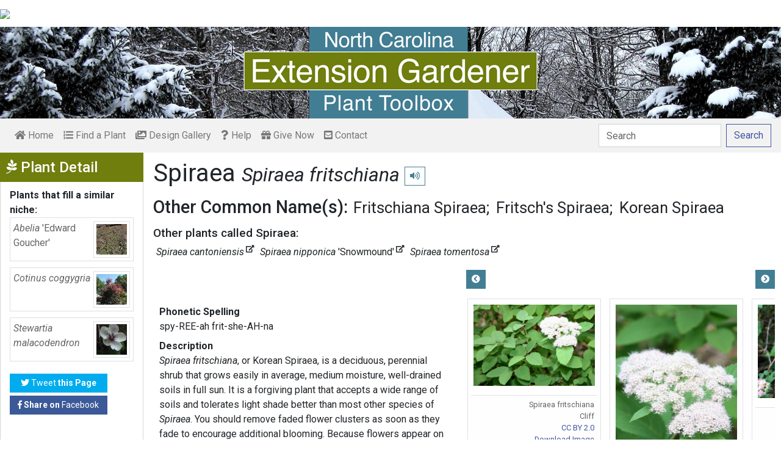

--- FILE ---
content_type: text/html; charset=utf-8
request_url: https://plants.ces.ncsu.edu/plants/spiraea-fritschiana/common-name/spirea/
body_size: 8537
content:

<!DOCTYPE html>
<html lang="en">
<head>
    <meta charset="UTF-8">
    <meta name="viewport" content="width=device-width, initial-scale=1.0">
    <title>Spiraea - Spiraea fritschiana | North Carolina Extension Gardener Plant Toolbox</title>
    <link rel="preconnect" href="https://fonts.googleapis.com">
    <link rel="preconnect" href="https://fonts.gstatic.com" crossorigin>
    <link href="https://fonts.googleapis.com/css2?family=Roboto+Condensed:ital,wght@0,100..900;1,100..900&family=Roboto:ital,wght@0,300;0,400;0,500;0,700;1,300;1,400;1,500&display=swap" rel="stylesheet">
    <link rel="stylesheet" href="/static/plants/css/eit-bootstrap4.min.22707b91e9f8.css">
    <link rel="stylesheet" href="https://use.fontawesome.com/releases/v5.7.2/css/all.css" integrity="sha384-fnmOCqbTlWIlj8LyTjo7mOUStjsKC4pOpQbqyi7RrhN7udi9RwhKkMHpvLbHG9Sr" crossorigin="anonymous">
    <link rel="stylesheet" href="https://gitcdn.github.io/bootstrap-toggle/2.2.2/css/bootstrap-toggle.min.css">
    <link rel="stylesheet" href="https://cdnjs.cloudflare.com/ajax/libs/jqueryui/1.12.1/jquery-ui.min.css">

    <link rel="stylesheet" href="/static/plants/css/main.7d64c488d224.css">
    
        <link rel="stylesheet" href="/static/plants/css/winter.534a05b954d0.css">
    
    <link href="https://brand.ces.ncsu.edu/images/icons/wolficon.svg" rel="Shortcut Icon" type="image/x-icon">
    
    <link rel="canonical" href="https://plants.ces.ncsu.edu/plants/spiraea-fritschiana/" />

    <meta name="google-site-verification" content="UzRsUPNUyEfN2F8Sk50Hv0hjwKo3Q4o6cFTRpT6Sfs4" />
</head>
<body>
<div class="top_black"></div>
<div class="container">
    <div class="top_bar">
        <a href="https://www.ces.ncsu.edu/"><img class="brand_image" src="//brand.ces.ncsu.edu/images/logos/ncce-red-wide-ext-transparent.svg"/></a>
    </div>

    <header>
        <a href="/"><img class="site_img" src="/static/plants/img/plant_toolbox_main_img_trans_correction.a37e195853b5.png" /></a>
        
            <div id="mobile_search_container" class="d-inline-block d-sm-none d-md-none d-lg-none d-xl-none">
                <form class="form-inline" id="plant_search" method="get" action="/find_a_plant/">
                    <input class="form-control mr-sm-2" type="search" id="search" placeholder="Search" aria-label="Search" name="q" value="">
                    <button class="btn btn-light my-2 my-sm-0" type="submit"><span class="d-none d-md-block">Search</span><span class="d-md-none"><i class="fas fa-search"></i></span></button>
                </form>
            </div>
            <nav class="navbar navbar-expand-sm navbar-light bg-light">
                <span class="navbar-toggler" data-toggle="collapse" data-target="#navbarSupportedContent" aria-controls="navbarSupportedContent" aria-expanded="false" aria-label="Toggle navigation">
                    <span><i class="fas fa-bars"></i> Show navigation</span>
                </span>
                <div class="collapse navbar-collapse" id="navbarSupportedContent">
                    <ul class="navbar-nav mr-auto">
                        <li class="nav-item "><a class="nav-link" href="/"><i class="fas fa-home"></i><span class=""> Home</span></a></li>
                        <li class="nav-item "><a class="nav-link" href="/find_a_plant/"><i class="fas fa-list-ol"></i> Find a Plant</a></li>

                        <li class="nav-item "><a class="nav-link" href="/gallery/"><i class="fas fa-images"></i> Design Gallery</a></li>
                        <li class="nav-item "><a class="nav-link" href="/help/"><i class="fas fa-question"></i> Help</a></li>
                        <li class="nav-item"><a class="nav-link" href="https://www.givecampus.com/campaigns/47387/donations/new?a=8830926&designation=012040" target="_blank"><i class="fas fa-gift"></i> Give Now</a></li>
                        <li class="nav-item "><a class="nav-link" href="/contact_us/"><i class="fas fa-envelope-square"></i> Contact</a></li>

                        








                    </ul>
                    <div class="my-2 my-lg-0">
                        
                    <div id="search_container" class="d-none d-sm-inline-block d-md-inline-block d-lg-inline-block d-xl-inline-block">
                        <form class="form-inline" id="plant_search" method="get" action="/find_a_plant/">
                            <input class="form-control mr-sm-2" type="search" id="search" placeholder="Search" aria-label="Search" name="q" value="">
                            <button class="btn btn-outline-primary my-2 my-sm-0" type="submit"><span class="d-none d-md-block">Search</span><span class="d-md-none"><i class="fas fa-search"></i></span></button>
                        </form>
                    </div>

                    </div>
                </div>
            </nav>
        
    </header>
    
    <div class="filters plant_detail d-print-none">

        <h2><i class="fab fa-pagelines d-none d-md-inline-block"></i> Plant Detail<i aria-hidden="true" class="float-right hamburger d-none"></i><span class="sr-only">Show Menu</span></h2>
        <div class="plant_detail_extras m_hide">
            <dl class="list-group">
            

            

            

            
            <dt>Plants that fill a similar niche:</dt>
                
                <dd class="list-group-item">
                    <a href="/plants/abelia-edward-goucher/">
                        <div class="plant_grid">
                            <span class="p_name"><em>Abelia <span class="de_em">'Edward Goucher'</span></em></span>
                            
                                <img class="img-thumbnail"
                                     src="https://eit-planttoolbox-prod.s3.amazonaws.com/media/images/thumb_sm/Abelia_x_grandiflora_crUYNzIVxTNd.jpeg?AWSAccessKeyId=AKIAILRBSC3CQKL5NNSQ&amp;Signature=uicpeFN1VgWVC%2B0%2Bs%2F5C9wMkX6o%3D&amp;Expires=1768767940"
                                     alt="Abelia x grandiflora &#x27;Edward Goucher&#x27;"
                                     loading="lazy"
                                     data-thumbnail_med="https://eit-planttoolbox-prod.s3.amazonaws.com/media/images/thumb_med/Abelia_x_grandiflora_wqmdkiliWWRG.jpeg?AWSAccessKeyId=AKIAILRBSC3CQKL5NNSQ&amp;Signature=VII0mudfpoHPy8R%2BGUCcpRsYKOE%3D&amp;Expires=1768767940"
                                     data-thumbnail_small="https://eit-planttoolbox-prod.s3.amazonaws.com/media/images/thumb_sm/Abelia_x_grandiflora_crUYNzIVxTNd.jpeg?AWSAccessKeyId=AKIAILRBSC3CQKL5NNSQ&amp;Signature=uicpeFN1VgWVC%2B0%2Bs%2F5C9wMkX6o%3D&amp;Expires=1768767940"
                                />
                            
                        </div>
                    </a>
                    </dd>
                
                <dd class="list-group-item">
                    <a href="/plants/cotinus-coggygria/">
                        <div class="plant_grid">
                            <span class="p_name"><em>Cotinus coggygria</em></span>
                            
                                <img class="img-thumbnail"
                                     src="https://eit-planttoolbox-prod.s3.amazonaws.com/media/images/thumb_sm/cotinus-coggygria-An_Sed6qtu29D7N.jpeg?AWSAccessKeyId=AKIAILRBSC3CQKL5NNSQ&amp;Signature=2U53WEfkSdzD1J4A%2BL68GCC9%2F5s%3D&amp;Expires=1768767940"
                                     alt="Cotinus coggyria"
                                     loading="lazy"
                                     data-thumbnail_med="https://eit-planttoolbox-prod.s3.amazonaws.com/media/images/thumb_med/cotinus-coggygria-An_fZkmUmsiEK6W.jpeg?AWSAccessKeyId=AKIAILRBSC3CQKL5NNSQ&amp;Signature=DqSCNCd2XHlNYb3i1PZ6gtU2fW0%3D&amp;Expires=1768767940"
                                     data-thumbnail_small="https://eit-planttoolbox-prod.s3.amazonaws.com/media/images/thumb_sm/cotinus-coggygria-An_Sed6qtu29D7N.jpeg?AWSAccessKeyId=AKIAILRBSC3CQKL5NNSQ&amp;Signature=2U53WEfkSdzD1J4A%2BL68GCC9%2F5s%3D&amp;Expires=1768767940"
                                />
                            
                        </div>
                    </a>
                    </dd>
                
                <dd class="list-group-item">
                    <a href="/plants/stewartia-malacodendron/">
                        <div class="plant_grid">
                            <span class="p_name"><em>Stewartia malacodendron</em></span>
                            
                                <img class="img-thumbnail"
                                     src="https://eit-planttoolbox-prod.s3.amazonaws.com/media/images/thumb_sm/Stewartia-malacodend_y0Cq4iTx0vtV.jpeg?AWSAccessKeyId=AKIAILRBSC3CQKL5NNSQ&amp;Signature=qLLAgqQIc77B%2Fu29%2F7zuUoD0IxQ%3D&amp;Expires=1768767940"
                                     alt="Stewartia malacodendron"
                                     loading="lazy"
                                     data-thumbnail_med="https://eit-planttoolbox-prod.s3.amazonaws.com/media/images/thumb_med/Stewartia-malacodend_BTnlhOJD3vy8.jpeg?AWSAccessKeyId=AKIAILRBSC3CQKL5NNSQ&amp;Signature=cy2tNIZuUx3plBYx0ShCRscRuO0%3D&amp;Expires=1768767940"
                                     data-thumbnail_small="https://eit-planttoolbox-prod.s3.amazonaws.com/media/images/thumb_sm/Stewartia-malacodend_y0Cq4iTx0vtV.jpeg?AWSAccessKeyId=AKIAILRBSC3CQKL5NNSQ&amp;Signature=qLLAgqQIc77B%2Fu29%2F7zuUoD0IxQ%3D&amp;Expires=1768767940"
                                />
                            
                        </div>
                    </a>
                    </dd>
                
            

            

            

            

            </dl>

            <div class="social_buttons">
                <a class="btn btn-sm btn-info social twitter" target="_blank" href="https://twitter.com/intent/tweet?text=Spiraea fritschiana - North Carolina Extension Gardener Plant Toolbox&url=https://plants.ces.ncsu.edu/plants/spiraea-fritschiana/"><i class="fab fa-twitter"></i> <span>Tweet <strong class="d-none d-lg-inline">this Page</strong></span></a>
                <a class="btn btn-sm btn-primary social facebook" target="_blank" href="https://www.facebook.com/sharer/sharer.php?u=https://plants.ces.ncsu.edu/plants/spiraea-fritschiana/%2F&amp;src=sdkpreparse"><i class="fab fa-facebook-f"></i><span> <strong class="d-none d-lg-inline">Share on</strong> Facebook</span></a>
            </div>

        </div>
    </div>

    <main class="">
        
    







        

    <div id="plant_detail">
        
        <h1>Spiraea

        <small>
            
                <i><a href="/plants/spiraea-fritschiana/" class="scientific_name"><em>Spiraea fritschiana</em></a></i>
            
            
                <span class="d-print-none">
                    <audio id="player" src="https://eit-planttoolbox-prod.s3.amazonaws.com/media/images/audio/spiraea_fritschiana_1779.mp3?AWSAccessKeyId=AKIAILRBSC3CQKL5NNSQ&amp;Signature=DHvsJrJDWlJ6tX1L1gkZ0a4XVfs%3D&amp;Expires=1768767940"></audio>
                    <button class="btn btn-sm btn-outline-info" data-toggle="tooltip" title="hear pronunciation" onclick="document.getElementById('player').play()"><i class="fas fa-volume-up"></i></button>
                </span>
            
        </small>
        </h1>
        
        
            <div class="common_name_space">
                <h2 class="cn_heading">Other Common Name(s):</h2>
                <ul class="" id="common_names">
                
                    
                        <li class=""><a href="/plants/spiraea-fritschiana/common-name/fritschiana-spirea/">Fritschiana Spiraea</a></li>
                    
                
                    
                        <li class=""><a href="/plants/spiraea-fritschiana/common-name/fritschs-spirea/">Fritsch&#x27;s Spiraea</a></li>
                    
                
                    
                        <li class=""><a href="/plants/spiraea-fritschiana/common-name/korean-spirea/">Korean Spiraea</a></li>
                    
                
                    
                
                </ul>
            </div>
        
        
            <div class="common_name_space">
                <h2 class="other_cn_heading">Other plants called Spiraea:</h2>
                <ul class="" id="shared_common_names">
                
                    <li class=""><a href="/plants/spiraea-cantoniensis/"><em>Spiraea cantoniensis</em><sup><i class="fas fa-external-link-alt"></i></sup></a></li>
                
                    <li class=""><a href="/plants/spiraea-nipponica-snowmound/"><em>Spiraea nipponica <span class="de_em">'Snowmound'</span></em><sup><i class="fas fa-external-link-alt"></i></sup></a></li>
                
                    <li class=""><a href="/plants/spiraea-tomentosa/"><em>Spiraea tomentosa</em><sup><i class="fas fa-external-link-alt"></i></sup></a></li>
                
                </ul>
            </div>
        
        

        <div class="scroll_buttons">
            <button class="btn btn-info btn-sm scroll_button scroll_left"><i class="fas fa-chevron-circle-left"></i></button>
            <button class="btn btn-info btn-sm scroll_button scroll_right"><i class="fas fa-chevron-circle-right"></i></button>
        </div>


        <div class="info_1">
            <dl>
            
                <dt>Phonetic Spelling</dt>
                <dd>spy-REE-ah frit-she-AH-na</dd>
            
            
            
                <dt>Description</dt>
                <dd>
                    <p><em>Spiraea fritschiana</em>, or Korean Spiraea, is a deciduous, perennial shrub that grows easily in average, medium moisture, well-drained soils in full sun. It is a forgiving plant that accepts a wide range of soils and tolerates light shade better than most other species of <em>Spiraea</em>. You should remove faded flower clusters as soon as they fade to encourage additional blooming. Because flowers appear on new wood, you can prune out old wood in late winter to early spring before blooming.</p>

<p>Korean Spiraea is native to forests, forest margins, cliffs, slopes and rocky areas in China and Korea. In form, it is a compact, dense, upright, mounded shrub with green foliage with good fall color and attractive flowers in May-June. Flowers attract butterflies.</p>

<p><strong>Insects, Diseases, and Other Plant Problems:</strong></p>

<p>No serious insect or disease problems. Generally considered to be of easy culture. Some susceptibility to many of the diseases and insects that attack other rose family members, including leaf spot, fire blight, powdery mildew, root rot, aphids, leaf roller and scale.</p>

                    
                </dd>



                


                <dt class="d-print-none">See this plant in the following landscape:</dt>
                <dd class="garden_callout">
                    
                </dd>

            </dl>



            <dl  class="m_hide">
                <dt>Cultivars / Varieties:</dt>
    <dd class="d-print-none">
        <ul class="list-group list-group-flush">
            
                
                    <li class="list-group-item list-group-item-info detail_cultivar">&#x27;Pink Parasols&#x27;<br><small>pink flowers</small></li>
                
            
        </ul>
    </dd>

    <dd class="d-none d-print-block">
        &#x27;Pink Parasols&#x27;
    </dd>

    <dt class="d-print-none">Tags:</dt>
    <dd class="tags d-print-none"><a href="/find_a_plant/?tag=showy-flowers" class="badge badge-secondary mx-1" data-tag="showy-flowers">#showy flowers</a><a href="/find_a_plant/?tag=deciduous" class="badge badge-secondary mx-1" data-tag="deciduous">#deciduous</a><a href="/find_a_plant/?tag=shrub" class="badge badge-secondary mx-1" data-tag="shrub">#shrub</a><a href="/find_a_plant/?tag=fall-interest" class="badge badge-secondary mx-1" data-tag="fall-interest">#fall interest</a><a href="/find_a_plant/?tag=accent" class="badge badge-secondary mx-1" data-tag="accent">#accent</a></dd>
            </dl>

            <div id="cart_add">
                <form class="cart_form" action="/cart/add/1779/" method="post">
                    <input type="hidden" name="csrfmiddlewaretoken" value="AuUKt3B8wmytScvAo4ffMw1B0LmZUYz5g53STholQfbIjir8gXwsQtr11iIxvyV7">
                    <input type="hidden" name="update" value="False" id="id_update">
                    <div class="form-row">
                        <input type="hidden" name="quantity" value="1" id="id_quantity">&nbsp;
                        <div class="form-group d-print-none">
                            <button type="submit" class="btn btn-sm btn-info"><i class="fas fa-clipboard-list"></i> Add</button>
                        </div>
                    </div>
                </form>
            </div>
        </div>


        <div class="gallery_box">




            <div class="gallery" style="grid-template-columns: repeat(3, calc(50% - 30px));">
                
                    
<figure class="figure">
    <img class="img-thumbnail modal_img" src="https://eit-planttoolbox-prod.s3.amazonaws.com/media/images/Spiraea-fritschiana--Cliff-1--CC-BY.jpg?AWSAccessKeyId=AKIAILRBSC3CQKL5NNSQ&amp;Signature=UoKado6y7LuAXzZqjhLkim1pfnY%3D&amp;Expires=1768767940"
         loading="lazy"
         alt="Spiraea fritschiana"
         data-caption="Spiraea fritschiana"
         data-alt="Spiraea fritschiana"
         data-attrib="Cliff"
         data-license="<a href='http://creativecommons.org/licenses/by/2.0/legalcode' >CC BY 2.0</a>"
         data-downloadurl="https://eit-planttoolbox-prod.s3.amazonaws.com/media/images/Spiraea-fritschiana--Cliff-1--CC-BY.jpg?response-content-disposition=attachment%3Bfilename%3DSpiraea%2520fritschiana%2520Spiraea%2520fritschiana%2520Cliff%2520CC%2520BY%25202.0.jpg&amp;AWSAccessKeyId=AKIAILRBSC3CQKL5NNSQ&amp;Signature=cUGtK7EhoUpTe6cJ7vlgQK6IMIA%3D&amp;Expires=1768767940"
         data-image-id="2614"
         data-toggle="modal"
         data-target="#image_modal"/>
    <figcaption class="figure-caption text-right">
        <span class="caption">Spiraea fritschiana</span>
        <span class="attribution">Cliff</span>
        <span class="license"><a href='http://creativecommons.org/licenses/by/2.0/legalcode' >CC BY 2.0</a></span>
        
    <span><a href="https://eit-planttoolbox-prod.s3.amazonaws.com/media/images/Spiraea-fritschiana--Cliff-1--CC-BY.jpg?response-content-disposition=attachment%3Bfilename%3DSpiraea%2520fritschiana%2520Spiraea%2520fritschiana%2520Cliff%2520CC%2520BY%25202.0.jpg&amp;AWSAccessKeyId=AKIAILRBSC3CQKL5NNSQ&amp;Signature=cUGtK7EhoUpTe6cJ7vlgQK6IMIA%3D&amp;Expires=1768767940" class="downloadurl" download>Download Image</a></span>
    </figcaption>
</figure>

                
                    
<figure class="figure">
    <img class="img-thumbnail modal_img" src="https://eit-planttoolbox-prod.s3.amazonaws.com/media/images/Spiraea-fritschiana--Cliff--CC-BY.jpg?AWSAccessKeyId=AKIAILRBSC3CQKL5NNSQ&amp;Signature=U5%2BNdF8A8d%2F7DXk4YqxYauD40XY%3D&amp;Expires=1768767940"
         loading="lazy"
         alt="Spiraea fritschiana"
         data-caption="Spiraea fritschiana"
         data-alt="Spiraea fritschiana"
         data-attrib="Cliff"
         data-license="<a href='http://creativecommons.org/licenses/by/2.0/legalcode' >CC BY 2.0</a>"
         data-downloadurl="https://eit-planttoolbox-prod.s3.amazonaws.com/media/images/Spiraea-fritschiana--Cliff--CC-BY.jpg?response-content-disposition=attachment%3Bfilename%3DSpiraea%2520fritschiana%2520Spiraea%2520fritschiana%2520Cliff%2520CC%2520BY%25202.0.jpg&amp;AWSAccessKeyId=AKIAILRBSC3CQKL5NNSQ&amp;Signature=X83IuJliBX7IMyJSzdlLzMKMVmM%3D&amp;Expires=1768767940"
         data-image-id="7326"
         data-toggle="modal"
         data-target="#image_modal"/>
    <figcaption class="figure-caption text-right">
        <span class="caption">Spiraea fritschiana</span>
        <span class="attribution">Cliff</span>
        <span class="license"><a href='http://creativecommons.org/licenses/by/2.0/legalcode' >CC BY 2.0</a></span>
        
    <span><a href="https://eit-planttoolbox-prod.s3.amazonaws.com/media/images/Spiraea-fritschiana--Cliff--CC-BY.jpg?response-content-disposition=attachment%3Bfilename%3DSpiraea%2520fritschiana%2520Spiraea%2520fritschiana%2520Cliff%2520CC%2520BY%25202.0.jpg&amp;AWSAccessKeyId=AKIAILRBSC3CQKL5NNSQ&amp;Signature=X83IuJliBX7IMyJSzdlLzMKMVmM%3D&amp;Expires=1768767940" class="downloadurl" download>Download Image</a></span>
    </figcaption>
</figure>

                
                    
<figure class="figure">
    <img class="img-thumbnail modal_img" src="https://eit-planttoolbox-prod.s3.amazonaws.com/media/images/spiraea_fritschiana__FkqD2ZzZhRXn.jpe?AWSAccessKeyId=AKIAILRBSC3CQKL5NNSQ&amp;Signature=NrcVeLLGqzo9D4q1HxRvDz84QL0%3D&amp;Expires=1768767940"
         loading="lazy"
         alt="Spiraea fritschiana"
         data-caption="&#x27;Pink Parasols&#x27; Flowers (Wake County,NC)"
         data-alt="Spiraea fritschiana"
         data-attrib="Cathy Dewitt"
         data-license="<a href='http://creativecommons.org/licenses/by/4.0/legalcode' >CC BY 4.0</a>"
         data-downloadurl="https://eit-planttoolbox-prod.s3.amazonaws.com/media/images/spiraea_fritschiana__FkqD2ZzZhRXn.jpe?response-content-disposition=attachment%3Bfilename%3DSpiraea%2520fritschiana%2520%2527Pink%2520Parasols%2527%2520Flowers%2520%2528Wake%2520CountyNC%2529%2520Cathy%2520Dewitt%2520CC%2520BY%25204.0.jpe&amp;AWSAccessKeyId=AKIAILRBSC3CQKL5NNSQ&amp;Signature=FdbwJx2YSq%2BXEO%2BTm9KFQTqyVO0%3D&amp;Expires=1768767940"
         data-image-id="26273"
         data-toggle="modal"
         data-target="#image_modal"/>
    <figcaption class="figure-caption text-right">
        <span class="caption">&#x27;Pink Parasols&#x27; Flowers (Wake County,NC)</span>
        <span class="attribution">Cathy Dewitt</span>
        <span class="license"><a href='http://creativecommons.org/licenses/by/4.0/legalcode' >CC BY 4.0</a></span>
        
    <span><a href="https://eit-planttoolbox-prod.s3.amazonaws.com/media/images/spiraea_fritschiana__FkqD2ZzZhRXn.jpe?response-content-disposition=attachment%3Bfilename%3DSpiraea%2520fritschiana%2520%2527Pink%2520Parasols%2527%2520Flowers%2520%2528Wake%2520CountyNC%2529%2520Cathy%2520Dewitt%2520CC%2520BY%25204.0.jpe&amp;AWSAccessKeyId=AKIAILRBSC3CQKL5NNSQ&amp;Signature=FdbwJx2YSq%2BXEO%2BTm9KFQTqyVO0%3D&amp;Expires=1768767940" class="downloadurl" download>Download Image</a></span>
    </figcaption>
</figure>

                
            </div>
            <div class="gallery_thumbs">
                
                    <img class="gallery_thumb" loading="lazy" src="https://eit-planttoolbox-prod.s3.amazonaws.com/media/images/thumb_sm/Spiraea-fritschiana-_vRn2L2BZIAv3.jpeg?AWSAccessKeyId=AKIAILRBSC3CQKL5NNSQ&amp;Signature=OUmD8JzM6A2uEbwCLpYhHHwoPQg%3D&amp;Expires=1768767940" data-img_idx="0">
                
                    <img class="gallery_thumb" loading="lazy" src="https://eit-planttoolbox-prod.s3.amazonaws.com/media/images/thumb_sm/Spiraea-fritschiana-_ELbzzrniXIi5.jpeg?AWSAccessKeyId=AKIAILRBSC3CQKL5NNSQ&amp;Signature=LZKFtJBNEOxJ%2FBXamCEYL1zibcQ%3D&amp;Expires=1768767940" data-img_idx="1">
                
                    <img class="gallery_thumb" loading="lazy" src="https://eit-planttoolbox-prod.s3.amazonaws.com/media/images/thumb_sm/spiraea_fritschiana__4nqS1EcAm1Tg.jpe?AWSAccessKeyId=AKIAILRBSC3CQKL5NNSQ&amp;Signature=MPtJoiRHDhwz83krZRDH78PxxIM%3D&amp;Expires=1768767940" data-img_idx="2">
                
            </div>
        </div>




        <div class="info_2">

            <dl class="m_show">
                <dt>Cultivars / Varieties:</dt>
    <dd class="d-print-none">
        <ul class="list-group list-group-flush">
            
                
                    <li class="list-group-item list-group-item-info detail_cultivar">&#x27;Pink Parasols&#x27;<br><small>pink flowers</small></li>
                
            
        </ul>
    </dd>

    <dd class="d-none d-print-block">
        &#x27;Pink Parasols&#x27;
    </dd>

    <dt class="d-print-none">Tags:</dt>
    <dd class="tags d-print-none"><a href="/find_a_plant/?tag=showy-flowers" class="badge badge-secondary mx-1" data-tag="showy-flowers">#showy flowers</a><a href="/find_a_plant/?tag=deciduous" class="badge badge-secondary mx-1" data-tag="deciduous">#deciduous</a><a href="/find_a_plant/?tag=shrub" class="badge badge-secondary mx-1" data-tag="shrub">#shrub</a><a href="/find_a_plant/?tag=fall-interest" class="badge badge-secondary mx-1" data-tag="fall-interest">#fall interest</a><a href="/find_a_plant/?tag=accent" class="badge badge-secondary mx-1" data-tag="accent">#accent</a></dd> 
            </dl>

            <div class="bricks">

                
                    

    <ul class="list-group brick">
     <li class="list-group-item">
         <dl>
             <span class="group_name ">Attributes:</span>
             
                 <dt>Genus:</dt>
                 
                     
                         <dd><span class="detail_display_attribute">Spiraea</span></dd>
                     
                 
             
                 <dt>Species:</dt>
                 
                     
                         <dd><span class="detail_display_attribute">fritschiana</span></dd>
                     
                 
             
                 <dt>Family:</dt>
                 
                     
                         <dd><span class="detail_display_attribute">Rosaceae</span></dd>
                     
                 
             
                 <dt>Life Cycle:</dt>
                 
                     
                         <dd><span class="detail_display_attribute">Perennial</span></dd>
                     
                 
             
                 <dt>Country Or Region Of Origin:</dt>
                 
                     
                         <dd><span class="detail_display_attribute">China and Korea</span></dd>
                     
                 
             
                 <dt>Wildlife Value:</dt>
                 
                     
                         <dd><span class="detail_display_attribute">Attracts butterflies.</span></dd>
                     
                 
             
                 <dt>Particularly Resistant To (Insects/Diseases/Other Problems):</dt>
                 
                     
                         <dd><span class="detail_display_attribute">tolerates deer</span></dd>
                     
                 
             
            
                <dt>Dimensions:</dt>
                <dd><span class="detail_display_attribute">Height: 2 ft. 0 in. - 3 ft. 0 in.</span></dd>
                <dd><span class="detail_display_attribute">Width: 4 ft. 0 in. - 5 ft. 0 in.</span></dd>
            
         </dl>
     </li>
</ul>

                

                
                    

    <ul class="list-group brick">
     <li class="list-group-item">
         <dl>
             <span class="group_name ">Whole Plant Traits:</span>
             
                 <dt>Plant Type:</dt>
                 
                     
                         <dd><span class="detail_display_attribute">Shrub</span></dd>
                     
                 
             
                 <dt>Woody Plant Leaf Characteristics:</dt>
                 
                     
                         <dd><span class="detail_display_attribute">Deciduous</span></dd>
                     
                 
             
                 <dt>Habit/Form:</dt>
                 
                     
                         <dd><span class="detail_display_attribute">Broad</span></dd>
                     
                         <dd><span class="detail_display_attribute">Dense</span></dd>
                     
                         <dd><span class="detail_display_attribute">Erect</span></dd>
                     
                         <dd><span class="detail_display_attribute">Mounding</span></dd>
                     
                 
             
                 <dt>Growth Rate:</dt>
                 
                     
                         <dd><span class="detail_display_attribute">Rapid</span></dd>
                     
                 
             
                 <dt>Maintenance:</dt>
                 
                     
                         <dd><span class="detail_display_attribute">Low</span></dd>
                     
                 
             
            
         </dl>
     </li>
</ul>

                

                
                    

    <ul class="list-group brick">
     <li class="list-group-item">
         <dl>
             <span class="group_name ">Cultural Conditions:</span>
             
                 <dt>Light:</dt>
                 
                     
                         <dd><span class="detail_display_attribute">Full sun (6 or more hours of direct sunlight a day)</span></dd>
                     
                         <dd><span class="detail_display_attribute">Partial Shade (Direct sunlight only part of the day, 2-6 hours)</span></dd>
                     
                 
             
                 <dt>Soil Texture:</dt>
                 
                     
                         <dd><span class="detail_display_attribute">Clay</span></dd>
                     
                         <dd><span class="detail_display_attribute">High Organic Matter</span></dd>
                     
                         <dd><span class="detail_display_attribute">Loam (Silt)</span></dd>
                     
                         <dd><span class="detail_display_attribute">Shallow Rocky</span></dd>
                     
                 
             
                 <dt>Soil Drainage:</dt>
                 
                     
                         <dd><span class="detail_display_attribute">Good Drainage</span></dd>
                     
                         <dd><span class="detail_display_attribute">Moist</span></dd>
                     
                 
             
                 <dt>NC Region:</dt>
                 
                     
                         <dd><span class="detail_display_attribute">Coastal</span></dd>
                     
                         <dd><span class="detail_display_attribute">Mountains</span></dd>
                     
                         <dd><span class="detail_display_attribute">Piedmont</span></dd>
                     
                 
             
                 <dt>USDA Plant Hardiness Zone:</dt>
                 
                     <dd><span class="detail_display_attribute">3a, 3b, 4a, 4b, 5a, 5b, 6a, 6b, 7a, 7b, 8a, 8b</span></dd>
                 
             
            
         </dl>
     </li>
</ul>

                

                
                    

                

                
                    

    <ul class="list-group brick">
     <li class="list-group-item">
         <dl>
             <span class="group_name ">Flowers:</span>
             
                 <dt>Flower Color:</dt>
                 
                     
                         <dd><span class="detail_display_attribute">White</span></dd>
                     
                 
             
                 <dt>Flower Inflorescence:</dt>
                 
                     
                         <dd><span class="detail_display_attribute">Corymb</span></dd>
                     
                         <dd><span class="detail_display_attribute">Umbel</span></dd>
                     
                 
             
                 <dt>Flower Value To Gardener:</dt>
                 
                     
                         <dd><span class="detail_display_attribute">Showy</span></dd>
                     
                 
             
                 <dt>Flower Bloom Time:</dt>
                 
                     
                         <dd><span class="detail_display_attribute">Spring</span></dd>
                     
                 
             
                 <dt>Flower Size:</dt>
                 
                     
                         <dd><span class="detail_display_attribute">1-3 inches</span></dd>
                     
                 
             
                 <dt>Flower Description:</dt>
                 
                     
                         <dd><span class="detail_display_attribute">Numerous 1 to 3 inch flat-topped umbel of white flowers bloom in May and June on new wood. Flowers bloom above the foliage from late spring to early summer.</span></dd>
                     
                 
             
            
         </dl>
     </li>
</ul>

                

                
                    

    <ul class="list-group brick">
     <li class="list-group-item">
         <dl>
             <span class="group_name ">Leaves:</span>
             
                 <dt>Woody Plant Leaf Characteristics:</dt>
                 
                     
                         <dd><span class="detail_display_attribute">Deciduous</span></dd>
                     
                 
             
                 <dt>Leaf Color:</dt>
                 
                     
                         <dd><span class="detail_display_attribute">Green</span></dd>
                     
                 
             
                 <dt>Leaf Value To Gardener:</dt>
                 
                     
                         <dd><span class="detail_display_attribute">Showy</span></dd>
                     
                 
             
                 <dt>Deciduous Leaf Fall Color:</dt>
                 
                     
                         <dd><span class="detail_display_attribute">Gold/Yellow</span></dd>
                     
                 
             
                 <dt>Leaf Type:</dt>
                 
                     
                         <dd><span class="detail_display_attribute">Simple</span></dd>
                     
                 
             
                 <dt>Leaf Arrangement:</dt>
                 
                     
                         <dd><span class="detail_display_attribute">Alternate</span></dd>
                     
                 
             
                 <dt>Leaf Shape:</dt>
                 
                     
                         <dd><span class="detail_display_attribute">Elliptical</span></dd>
                     
                         <dd><span class="detail_display_attribute">Ovate</span></dd>
                     
                 
             
                 <dt>Leaf Margin:</dt>
                 
                     
                         <dd><span class="detail_display_attribute">Dentate</span></dd>
                     
                 
             
                 <dt>Hairs Present:</dt>
                 
                     
                         <dd><span class="detail_display_attribute">No</span></dd>
                     
                 
             
                 <dt>Leaf Length:</dt>
                 
                     
                         <dd><span class="detail_display_attribute">1-3 inches</span></dd>
                     
                 
             
                 <dt>Leaf Description:</dt>
                 
                     
                         <dd><span class="detail_display_attribute">Ovate, elliptic-ovate or elliptic-oblong, toothed, dark green leaves (to 3 inches long). Leaves usually turn attractive shades of yellow-orange to red in fall.</span></dd>
                     
                 
             
            
         </dl>
     </li>
</ul>

                

                
                    

                

                
                    

    <ul class="list-group brick">
     <li class="list-group-item">
         <dl>
             <span class="group_name ">Stem:</span>
             
                 <dt>Stem Is Aromatic:</dt>
                 
                     
                         <dd><span class="detail_display_attribute">No</span></dd>
                     
                 
             
            
         </dl>
     </li>
</ul>

                

                
                    

    <ul class="list-group brick">
     <li class="list-group-item">
         <dl>
             <span class="group_name ">Landscape:</span>
             
                 <dt>Landscape Theme:</dt>
                 
                     
                         <dd><span class="detail_display_attribute">Asian Garden</span></dd>
                     
                         <dd><span class="detail_display_attribute">Butterfly Garden</span></dd>
                     
                 
             
                 <dt>Design Feature:</dt>
                 
                     
                         <dd><span class="detail_display_attribute">Barrier</span></dd>
                     
                         <dd><span class="detail_display_attribute">Hedge</span></dd>
                     
                         <dd><span class="detail_display_attribute">Mass Planting</span></dd>
                     
                 
             
                 <dt>Attracts:</dt>
                 
                     
                         <dd><span class="detail_display_attribute">Butterflies</span></dd>
                     
                 
             
                 <dt>Resistance To Challenges:</dt>
                 
                     
                         <dd><span class="detail_display_attribute">Deer</span></dd>
                     
                         <dd><span class="detail_display_attribute">Pollution</span></dd>
                     
                 
             
            
         </dl>
     </li>
</ul>

                

                

            </div>

            

        </div>

        <div class="detail_footer">
            <span class="qr_code d-block"></span>

            
        </div>
    </div>


    </main>
    

    
    <div class="modal fade" tabindex="-1" role="dialog" id="image_modal">
        <div class="modal-dialog" role="document">
            <div class="modal-content">
                <div class="modal-header">
                    <h5 class="modal-title"><em>Spiraea fritschiana</em></h5>
                    <button type="button" class="close" data-dismiss="modal" aria-label="Close">
                        <span aria-hidden="true">&times;</span>
                    </button>
                </div>
                <div class="modal-body">
                    
<figure class="figure">
    <img class="img-thumbnail modal_img" src="/static/plants/img/plant_img_not_found.eb4188df8620.png"
         loading="lazy"
         alt=""
         data-caption=""
         data-alt=""
         data-attrib=""
         data-license="<a href='' ></a>"
         data-downloadurl=""
         data-image-id=""
         data-toggle="modal"
         data-target="#image_modal"/>
    <figcaption class="figure-caption text-right">
        <span class="caption"></span>
        <span class="attribution"></span>
        <span class="license"><a href='' ></a></span>
        
    <span><a href="" class="downloadurl" download>Download Image</a></span>
    </figcaption>
</figure>

                </div>
            </div>
        </div>
    </div>



    
        <footer class="d-print-none">
    <a href="https://www.ces.ncsu.edu/" class="footer_logo">
        <img id="logo-coop-2017-footer-full" alt="N.C. Cooperative Extension Logo" src="https://brand.ces.ncsu.edu/images/logos/2017/logo-nc-cooperative-extension-2017.svg" />
    </a>

    <p class="mt20 print-hide">
        <a href="https://www.ncsu.edu">NC State University</a> and <a href="http://www.ncat.edu">N.C. A&amp;T State University</a> work in tandem, along with federal, state and local governments, to
        form a strategic partnership called N.C. Cooperative Extension, which staffs local offices in all 100 counties and with the Eastern Band of Cherokee Indians.
    </p>

    <p class="pt10 pb10 print-hide">Read our <a href="https://www.ces.ncsu.edu/nondiscrimination">Commitment to Nondiscrimination</a> | Read our <a href="https://www.ncsu.edu/privacy">Privacy Statement</a></p>

    <p id="eoe">N.C. Cooperative Extension prohibits discrimination and harassment on the basis of race, color, national origin, age, sex (including pregnancy), disability, religion, sexual orientation, gender identity, and veteran status.</p>

    <div class="footer-where-next d-print-none">
        <h2 class="">Where Next?</h2>
        <nav aria-label="Where Next Navigation">
        <ul class="list-inline mt0">
            <li class="list-inline-item"><a href="https://www.ces.ncsu.edu/how-extension-works/">About Extension</a></li>
            <li class="list-inline-item"><a href="https://www.ces.ncsu.edu/xvacancy/">Jobs</a></li>
            <li class="list-inline-item"><a href="https://www.ces.ncsu.edu/departments-partners/">Departments &amp; Partners</a></li>
            <li class="list-inline-item"><a href="https://cals.ncsu.edu/">College of Agriculture &amp; Life Sciences</a></li>
            <li class="list-inline-item"><a href="https://www.ncat.edu/caes/cooperative-extension/">Extension at N.C. A&amp;T</a></li>
            <li class="list-inline-item"><a href="https://cals.ncsu.edu/alumni-giving/">Give Now</a></li>
        </ul>
        </nav>
    </div>

</footer>
    
</div>
<span id="mobile_flag"></span>
<img class="loading wait_routine" src="/static/plants/img/loading.be5a561a53b5.png" />
<div class="mask wait_routine"></div>
</body>



<script type="text/javascript" src="https://code.jquery.com/jquery-3.6.0.min.js" integrity="sha256-/xUj+3OJU5yExlq6GSYGSHk7tPXikynS7ogEvDej/m4=" crossorigin="anonymous"></script>
<script src="https://code.jquery.com/ui/1.12.1/jquery-ui.min.js" integrity="sha256-VazP97ZCwtekAsvgPBSUwPFKdrwD3unUfSGVYrahUqU=" crossorigin="anonymous"></script>
<script src="https://cdnjs.cloudflare.com/ajax/libs/popper.js/1.12.9/umd/popper.min.js" integrity="sha384-ApNbgh9B+Y1QKtv3Rn7W3mgPxhU9K/ScQsAP7hUibX39j7fakFPskvXusvfa0b4Q" crossorigin="anonymous"></script>
<script src="https://maxcdn.bootstrapcdn.com/bootstrap/4.0.0/js/bootstrap.min.js" integrity="sha384-JZR6Spejh4U02d8jOt6vLEHfe/JQGiRRSQQxSfFWpi1MquVdAyjUar5+76PVCmYl" crossorigin="anonymous"></script>
<script src="https://gitcdn.github.io/bootstrap-toggle/2.2.2/js/bootstrap-toggle.min.js"></script>
<script src="/static/plants/js/main.de78b171d1a3.js"></script>

<script>
    $('img.img-thumbnail').on('error', function (e) {
      $(this).parent().remove();
    });
</script>


    <script type="text/javascript" src="/static/plants/js/jquery.qrcode.min.7543b3560f7e.js"></script>
    <script>
        $('.qr_code').qrcode({width: 100, height: 100, text: "https://plants.ces.ncsu.edu/plants/qr/1779/"});
    </script>






<!-- Global site tag (gtag.js) - Google Analytics -->
    <script async src="https://www.googletagmanager.com/gtag/js?id=G-YH68FTQGE7"></script>
    <script>
        if(localStorage.getItem('auth_user') !== 'true'){
            window.dataLayer = window.dataLayer || [];
            function gtag(){dataLayer.push(arguments);}
            gtag('js', new Date());

            gtag('config', 'G-YH68FTQGE7');
        }
    </script>



</html>
